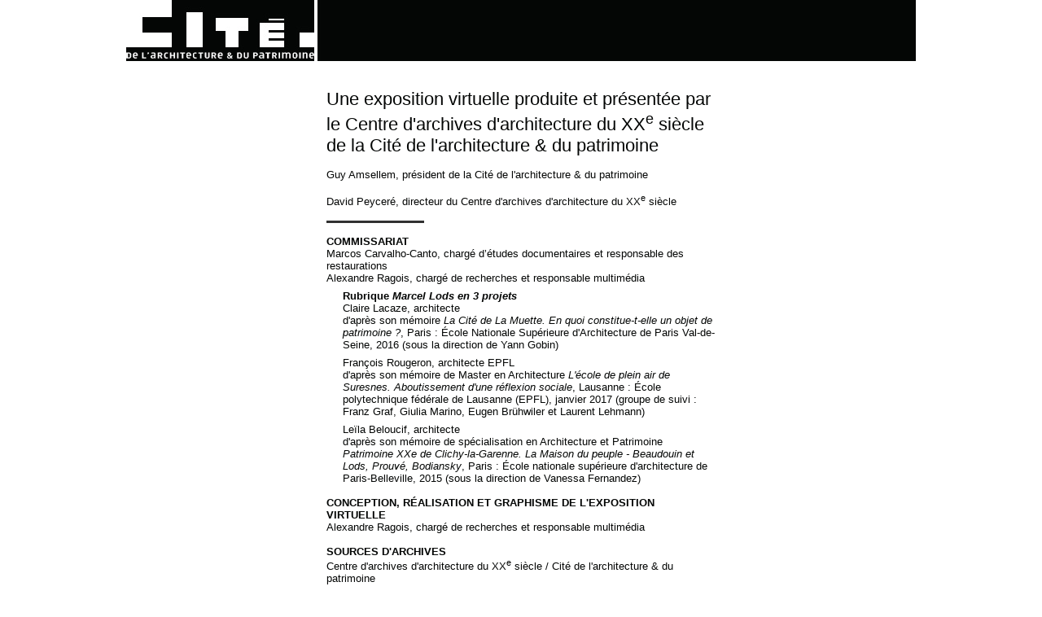

--- FILE ---
content_type: text/html
request_url: https://expositions-virtuelles.citedelarchitecture.fr/expo_marcel_lods/CREDITS-03-02-01.html
body_size: 2220
content:
<!DOCTYPE html PUBLIC "-//W3C//DTD XHTML 1.0 Transitional//EN" "http://www.w3.org/TR/xhtml1/DTD/xhtml1-transitional.dtd">
<html xmlns="http://www.w3.org/1999/xhtml">
<head>
<meta http-equiv="Content-Type" content="text/html; charset=utf-8" />
<title>Cité de l'architecture & du patrimoine - Marcel Lods. Visions croisées sur l'homme et l'œuvre</title>
<link href="PAGE-TYPE.css" rel="stylesheet" type="text/css" />
<script async src="https://www.googletagmanager.com/gtag/js?id=UA-3810195-2"></script>
<script>
  window.dataLayer = window.dataLayer || [];
  function gtag(){dataLayer.push(arguments);}
  gtag('js', new Date());

  gtag('config', 'UA-3810195-2');
</script>
<link href="CREDITS.css" rel="stylesheet" type="text/css" />
<style type="text/css">
a:link {
	text-decoration: none;
	font-weight: normal;
	color: #343434;
}
a:visited {
	text-decoration: none;
	font-weight: normal;
	color: #343434;
}
a:hover {
	text-decoration: none;
	font-weight: normal;
	color: #343434;
}
a:active {
	text-decoration: none;
	font-weight: normal;
	color: #343434;
}
</style>
</head>

<body>
<div id="container-ouverture"><a href="03-PROJET-02-01.html">
  <div id="banniere-ouverture"><img src="FOND-PAGE/BANNIERE/BANNIERE-OUVERTURE.jpg" width="970" height="75" border="0" usemap="#Map" />
    <map name="Map" id="Map">
      <area shape="rect" coords="-6,0,232,74" href="https://www.citedelarchitecture.fr/" target="_parent" />
    </map>
  </div>
  
  <div id="page-princ-credits">
      <div id="colonnes-texte-credits"><span class="titre-gras">Une exposition virtuelle  produite et présentée par le Centre d'archives d'architecture du XX<sup>e</sup> siècle de la Cité de l'architecture &amp; du patrimoine
      </span><br />
      <br />
Guy Amsellem, président de la Cité de l'architecture & du patrimoine<br />
<br />
David Peyceré, directeur du Centre d'archives d'architecture du XX<sup>e</sup> siècle<br />

<br />
<img src="FOND-PAGE/CREDITS/BARRE.png" width="478" height="3" class="image" /><br />
<br />
<span class="gras">COMMISSARIAT</span><br />
Marcos Carvalho-Canto,  chargé d’études documentaires et responsable des restaurations <br />
Alexandre Ragois, chargé de recherches et responsable multimédia<br />

<div id="credits-espace">
<strong>Rubrique <em>Marcel Lods en 3 projets</em></strong><br />
Claire Lacaze, architecte<br />
d'après son mémoire <em>La Cité de La Muette. En quoi constitue-t-elle un objet de patrimoine ?</em>, Paris : École Nationale Supérieure d'Architecture de Paris Val-de-Seine, 2016 (sous la direction de Yann Gobin)
</div>

<div id="credits-espace">
François Rougeron, architecte EPFL<br />
d'après son mémoire de Master en Architecture <em>L'école de plein air de Suresnes. Aboutissement d'une réflexion sociale</em>, Lausanne : École polytechnique fédérale de Lausanne (EPFL), janvier 2017 (groupe de suivi : Franz Graf, Giulia Marino, Eugen Brühwiler et Laurent Lehmann)</div>

<div id="credits-espace">
Leïla Beloucif, architecte<br />
d'après son mémoire de spécialisation en Architecture  et Patrimoine <em>Patrimoine XXe de Clichy-la-Garenne. La Maison du peuple - Beaudouin et Lods, Prouvé, Bodiansky</em>, Paris : École nationale supérieure d'architecture de Paris-Belleville, 2015 (sous la  direction de Vanessa Fernandez)</div>


<br />
<span class="gras">CONCEPTION, RÉALISATION ET GRAPHISME DE L'EXPOSITION VIRTUELLE</span><br />
Alexandre Ragois, chargé de recherches et responsable multimédia<br />
<br />
<span class="gras">SOURCES D'ARCHIVES</span><br />
Centre d'archives d'architecture du XX<sup>e</sup> siècle / Cité de l'architecture & du patrimoine<br />
Musée des Monuments français / Cité de l'architecture & du patrimoine<br />
Musée d'histoire urbaine et sociale de Suresnes<br />
Archives communales de Suresnes<br />
Archives municipales de la ville de Clichy <br />
Archives des Services Techniques de la ville de Clichy <br />
Médiathèque de l'architecture et du patrimoine <br />
Conservation régionale des monuments historiques 

<br /><br />

<span class="gras">CRÉDITS PHOTOGRAPHIQUES</span><br />
Hervé Baptiste, H. Baranger, Marc Barbaux, Leïla Beloucif, Marcel Lods, Jean Michaud, François Rougeron, Jean-Pierre Sudre, Marine Volpi
<br /><br />

<span class="gras">ENTRETIENS</span><br />
Entretien filmé de Bernard Lods mené 



2014 par Marcos Carvalho-Canto et Alexandre Ragois<br />
Entretien enregistré de Damien Lods  mené en 2017 
    par Marcos Carvalho-Canto<br />
<br />
<img src="FOND-PAGE/CREDITS/BARRE.png" width="478" height="3" class="image" /><br />
<br />
    Le Centre d'archives d'architecture du XX<sup>e</sup> siècle de la Cité de l'architecture & du patrimoine tient à remercier tous ceux et celles qui ont permis l'organisation de cette exposition virtuelle, et en particulier : <br />
<br />
<div id="crédit-espace">Bernard et Damien Lods qui nous ont généreusement fait partager leurs souvenirs ;</div>
<div id="crédit-espace">Leïla Beloucif, Claire Lacaze et François Rougeron pour leur disponibilité et leur engagement à mener à bien ce travail ;</div>
<div id="crédit-espace">Pieter Uyttenhove, Holy Raveloarisoa et Vlada Boussyguina pour le classement du fonds d'archives de Marcel Lods ;</div>
<div id="crédit-espace">Cécile Rivière et Noëmie Maurin-Gaisne, du Musée d'histoire urbaine et sociale de Suresnes, et Haude de Chalendar, des Archives communales de Suresnes, pour leur aide très précieuse.</div>   
    </div>


    <div id="bas"></div>
  </div>
  
  
</a></div>
</body>
</html>


--- FILE ---
content_type: text/css
request_url: https://expositions-virtuelles.citedelarchitecture.fr/expo_marcel_lods/PAGE-TYPE.css
body_size: 1732
content:
body {
	margin-left: 0px;
	margin-top: 0px;
	margin-right: 0px;
	margin-bottom: 0px;
}

#container-ouverture {
	width: 970px;
	margin-right: auto;
	margin-left: auto;
	font-family: Arial, Helvetica, sans-serif;
	font-size: 13px;
}
#banniere-ouverture {
	height: 75px;
	width: 970px;
	background-image: url(FOND-PAGE/BANNIERE/BANNIERE-OUVERTURE.jpg);
	background-repeat: no-repeat;
}

#page-princ-ouverture {
	background-image: url(FOND-PAGE/OUVERTURE/OUVERTURE.jpg);
	background-repeat: no-repeat;
	border-top-width: 4px;
	border-top-style: solid;
	border-top-color: #FFF;
	width: 970px;
}
#container {
	width: 970px;
	margin-right: auto;
	margin-left: auto;
	font-family: Arial, Helvetica, sans-serif;
	font-size: 13px;
	color: #6E6E6E;
}
#banniere {
	height: 75px;
	width: 970px;
}
#page-princ {
	width: 970px;
	border-top-width: 4px;
	border-top-style: solid;
	border-top-color: #FFF;
	background-image: url(FOND-PAGE/PAGE/FOND.jpg);
	background-repeat: repeat;
}




#page-princ-gauche {
	float: left;
	width: 125px;
	padding-top: 20px;
	padding-left: 10px;
	color: #27c4c4;
}
#btn-01 {
	width: 120px;
	padding-top: 10px;
	padding-bottom: 10px;
}
#btn {
	width: 120px;
	padding-top: 10px;
	padding-bottom: 10px;
	border-top-width: 1px;
	border-top-style: solid;
	border-top-color: #FFF;
}

#btn-ss-titre {
	width: 120px;
	padding-bottom: 8px;
}
#btn-autres-expos {
	width: 120px;
	padding-top: 160px;
	padding-bottom: 30px;
}
#page-princ-droite {
	float: left;
	width: 831px;
	padding-top: 30px;
	border-left-width: 4px;
	border-left-style: solid;
	border-left-color: #FFF;
	padding-bottom: 20px;
}
#texte-image {
	background-repeat: repeat;
}

#colonne-texte {
	float: left;
	width: 495px;
}


#colonnes-texte {
	margin-top: 10px;
}
#colonnes-texteBIS {
	margin-top: 20px;
}
#colonnes-texteBIS3 {
	margin-top: 10px;
}

#colonnes-texteBIS2 {
	margin-top: 5px;
}
#colonnes-texteBIS4 {

}




#colonnes-texte-b-lods {
	margin-top: 20px;
}

#colonne-texte-01 {
	float: left;
	width: 415px;
}

#texte-01 {
	float: left;
	width: 315px;
	margin-right: 20px;
	margin-left: 80px;
}


#colonne-texte-02 {
	float: left;
	width: 415px;
}

#texte-02 {
	float: left;
	width: 315px;
	margin-right: 80px;
	margin-left: 20px;
}
#colonne-text-0 {
	margin-left: 80px;
	width: 612px;
}
#colonne-text-0b {
	margin-left: 80px;
	width: 671px;
	text-align: justify;
}
#colonne-text-0b2 {
	margin-left: 80px;
	width: 671px;
	padding-bottom: 35px;
}

#colonne-text-0notes {
	margin-left: 80px;
	width: 651px;
	font-size: 12px;
	color: #999;
	font-style: italic;
	padding-left: 20px;
	padding-top: 10px;
	padding-bottom: 10px;
	background-color: #E4E4E4;
}

#colonne-text-0tabl {
	margin-left: 80px;
	width: 671px;
	padding-top: 20px;
}
#colonne-text-0tabl2 {
	margin-left: 80px;
	width: 671px;
	padding-top: 5px;
}


#colonne-text-0c {
	margin-left: 130px;
	width: 621px;
}



#signature {
	clear: both;
	margin-left: 80px;
	margin-right: 80px;
	padding-top: 10px;
	text-align: right;
}
#page-princ-droite-image {
	float: left;
	width: 308px;
	margin-left: 28px;
	background-color: #1c1c1c;
}
#page-princ-droite-titre {
	padding-left: 20px;
}
#page-princ-droite-titre-sstitre {
	margin-top: 20px;
	padding-left: 80px;
	color: #040605;
	font-size: 20px;
}
#page-princ-droite-titre-sstitre-faisable {
	margin-top: 5px;
	padding-left: 80px;
	color: #29c0c0;
	font-size: 14px;
	font-style: italic;
	letter-spacing: 1px;
}
#page-princ-droite-titre-sstitre-faisable2 {
	margin-top: 20px;
	padding-left: 80px;
	color: #29c0c0;
	font-size: 14px;
	font-style: italic;
	letter-spacing: 1px;
}


#page-princ-droite-titre-chiffre     {
	float: left;
}
#page-princ-droite-titre-ht {
	float: right;
	width: 770px;
	font-size: 22px;
	color: #040605;
}
#page-princ-droite-titre-bas {
	float: right;
	width: 770px;
	color: #040605;
	font-size: 15px;
	font-style: italic;
}



#page-princ-droite-titre-sstitre-projet {
	margin-top: 20px;
	padding-left: 60px;
	color: #29c0c0;
	font-size: 26px;
}
#page-princ-droite-titre-sstitre-projetb {
	margin-top: 20px;
	padding-left: 60px;
	color: #29c0c0;
	font-size: 26px;
	margin-bottom: 20px;
}



#colonne-video {
	width: 816px;
	margin-left: 7px;
	border-bottom-width: 10px;
	border-bottom-style: solid;
	border-bottom-color: #24c5c0;
	margin-top: 20px;
}
#legende-video {
	margin-left: 7px;
	font-family: Arial, Helvetica, sans-serif;
	font-size: 12px;
	margin-bottom: 40px;
	background-color: #EBFCFD;
	width: 816px;
	padding-top: 8px;
	padding-bottom: 8px;
}


#titre-video {
	font-weight: bold;
	font-family: Arial, Helvetica, sans-serif;
	font-size: 13px;
	padding-left: 8px;
}

#descriptif-video {
	font-style: italic;
	font-family: Arial, Helvetica, sans-serif;
	padding-left: 30px;
	padding-top: 5px;
}
#credits-video {
	font-style: italic;
	padding-left: 30px;
}
#fenetre-vignettes {
	width: 670px;
	margin-left: 80px;
	padding-bottom: 30px;
	clear: both;
	padding-top: 20px;
}
#fenetre-vignettes-faisable {
	width: 670px;
	margin-left: 80px;
	padding-bottom: 20px;
	clear: both;
	padding-top: 20px;
	text-align: center;
}
#fenetre-vignettes-faisable2 {
	width: 670px;
	margin-left: 80px;
	padding-bottom: 20px;
	clear: both;
	padding-top: 20px;
	text-align: center;
}
#fenetre-vignettes-faisable3 {
	width: 670px;
	margin-left: 80px;
	clear: both;
	padding-top: 20px;
	text-align: center;
}
#fenetre-vignettes-faisable4 {
	width: 670px;
	margin-left: 80px;
	clear: both;
	padding-top: 10px;
	text-align: center;
}





#fenetre-vignettes-damien {
	width: 670px;
	margin-left: 80px;
	padding-bottom: 30px;
	clear: both;
}


#vignettes-ligne01 {
	height: 280px;
	border-bottom-width: 1px;
	border-bottom-style: solid;
	border-bottom-color: #28c3c5;
}
#ligne01-case01 {
	float: left;
	width: 180px;
	padding-right: 32px;
	padding-bottom: 30px;
	border-right-width: 1px;
	border-right-style: solid;
	border-right-color: #28c3c5;
}

#ligne01-case02 {
	float: left;
	width: 180px;
	padding-right: 32px;
	padding-bottom: 30px;
	border-right-width: 1px;
	border-right-style: solid;
	border-right-color: #28c3c5;
	padding-left: 32px;
}
#ligne01-case03 {
	float: left;
	width: 180px;
	padding-bottom: 30px;
	padding-left: 32px;
}



#vignettes-ligne {
	height: 310px;
	border-bottom-width: 1px;
	border-bottom-style: solid;
	border-bottom-color: #28c3c5;
}
#ligne-case01 {
	float: left;
	width: 180px;
	padding-right: 32px;
	padding-bottom: 30px;
	border-right-width: 1px;
	border-right-style: solid;
	border-right-color: #28c3c5;
	padding-top: 30px;
}

#ligne-case02 {
	float: left;
	width: 180px;
	padding-right: 32px;
	padding-bottom: 30px;
	border-right-width: 1px;
	border-right-style: solid;
	border-right-color: #28c3c5;
	padding-top: 30px;
	padding-left: 32px;
}
#ligne-case03 {
	float: left;
	width: 180px;
	padding-bottom: 30px;
	padding-top: 30px;
	padding-left: 32px;
}


#vignettes-lignefin {
	height: 280px;
}

#lignefin-case01 {
	float: left;
	width: 180px;
	padding-right: 32px;
	border-right-width: 1px;
	border-right-style: solid;
	border-right-color: #28c3c5;
	padding-top: 30px;
}


#lignefin-case02 {
	float: left;
	width: 180px;
	padding-right: 32px;
	border-right-width: 1px;
	border-right-style: solid;
	border-right-color: #28c3c5;
	padding-top: 30px;
	padding-left: 32px;
}

#lignefin-case03 {
	float: left;
	width: 180px;
	padding-top: 30px;
	padding-left: 32px;
}




#image-text {
	float: left;
	margin-right: 10px;
}

#bas {
	clear: both;
}
#colonnes-texte-chrono {
	margin-left: 80px;
	margin-top: 25px;
	margin-bottom: 25px;
}
#chrono-date {
	float: left;
	width: 110px;
	font-weight: bold;
	text-align: right;
	padding-right: 20px;
}
#chrono-texte {
	float: left;
	width: 537px;
}





.image {
	border-top-width: 0px;
	border-right-width: 0px;
	border-bottom-width: 0px;
	border-left-width: 0px;
}
.auteur {
	font-size: 16px;
}


/* SpryTooltip.css - version 0.2 - Spry Pre-Release 1.6.1 */

/* Copyright (c) 2006. Adobe Systems Incorporated. All rights reserved. */

/* HACK FOR IE: to make sure the tooltips show above form controls, we underlay each tooltip with an iframe */
.iframeTooltip
{
	position: absolute;
	z-index: 1010;
	filter:alpha(opacity:0.1);
}

.tooltipContent
{
	background-color: #EEFDFD;
	font-family: Arial, Helvetica, sans-serif;
	color: #6E6E6E;
	font-size: 12px;
	border: 1px solid #6DEBEB;
	padding-top: 3px;
	padding-right: 5px;
	padding-bottom: 3px;
	padding-left: 5px;
	text-align: center;
}
#colonne-text-0A {
	float: left;
	width: 50px;
	font-weight: bold;
	text-align: right;
}
#colonne-text-0B {
	float: left;
	padding-left: 10px;
	width: 552px;
}
#colonne-text-0B2 {
	float: left;
	padding-left: 40px;
	width: 552px;
}

#colonne-text-0b-col01 {
	float: left;
	width: 200px;
	font-weight: bold;
	text-align: right;
	padding-bottom: 15px;
}
#colonne-text-0b-col02 {
	float: left;
	width: 461px;
	margin-left: 10px;
	padding-bottom: 15px;
}
#texte-chap {
	float: left;
	width: 591px;
	margin-left: 120px;
	text-align: justify;
	margin-top: 20px;
}
#texte-chap-intro {
	float: left;
	width: 591px;
	margin-left: 120px;
	text-align: justify;
	margin-top: 40px;
	margin-bottom: 20px;
}

#texte-chap2 {
	float: left;
	width: 591px;
	margin-left: 120px;
	text-align: justify;
	margin-top: 10px;
}


.haut {
	margin-top: 10px;
}
#ligne-sépar {
	margin-left: 80px;
	margin-top: 25px;
	border-top-width: 1px;
	border-top-style: dotted;
	border-top-color: #6E6E6E;
	width: 500px;
}

#fenetre-vignettes-legendes {
	width: 670px;
	margin-left: 80px;
	clear: both;
	padding-top: 10px;
}
#legende01 {
	float: left;
	width: 472px;
	text-align: center;
}
#legende02 {
	float: left;
	padding-left: 14px;
	width: 184px;
	text-align: center;
}
#titre-int {
	font-size: 18px;
	margin-bottom: 10px;
	color: #040605;
}


--- FILE ---
content_type: text/css
request_url: https://expositions-virtuelles.citedelarchitecture.fr/expo_marcel_lods/CREDITS.css
body_size: 242
content:
#page-princ-credits {
	border-top-width: 4px;
	border-top-style: solid;
	border-top-color: #FFF;
	width: 970px;
}
#colonnes-texte-credits {
	width: 478px;
	padding-right: 246px;
	padding-left: 246px;
	padding-top: 30px;
	padding-bottom: 30px;
	color: #040605;
	font-family: Arial, Helvetica, sans-serif;
}
.justifie {
	text-align: justify;
}
.titre-gras {
	font-size: 22px;
}
.sstitre-grasCopie {
	font-size: 15px;
	font-weight: bold;
}
.sstitre-grasCopieCopieb {
	font-weight: bold;
}

.espacement {
	padding-top: 15px;
}
#credits-espace {
	padding-left: 20px;
	padding-top: 7px;
}

.gras {
	font-weight: bold;
}
.italique {
	font-style: italic;
}

.gras-justif {
	font-weight: bold;
	text-align: justify;
}

.gras-ital {
	font-weight: bold;
	font-style: italic;
}
#crédit-espace {
	margin-bottom: 8px;
}
